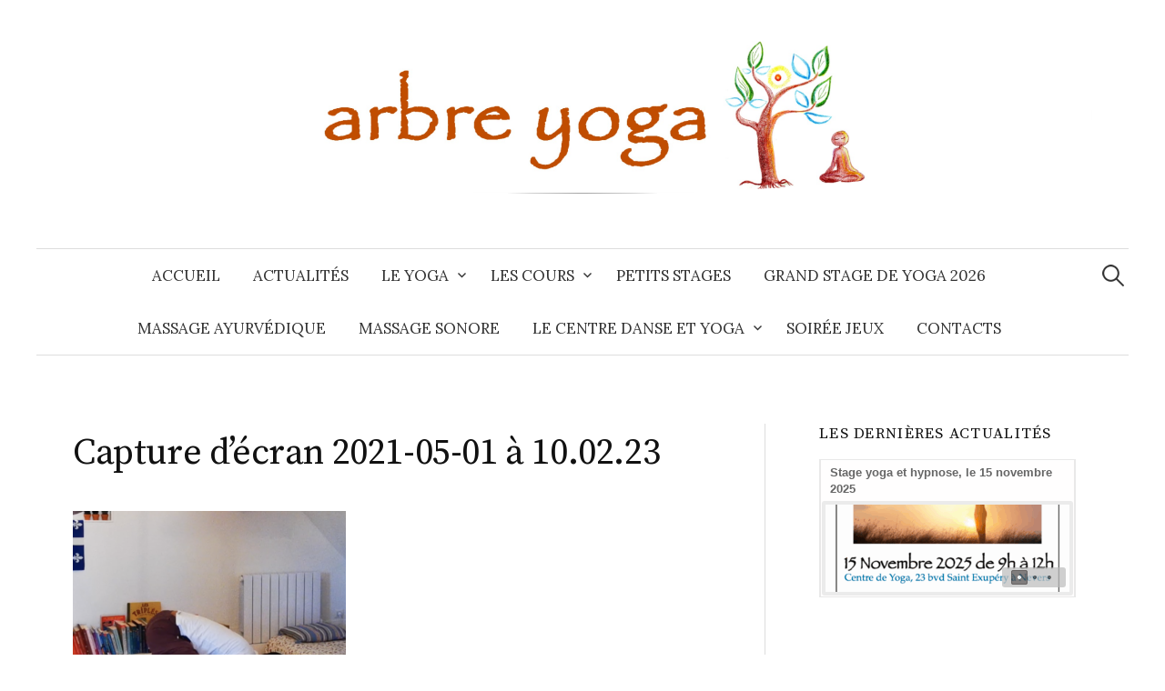

--- FILE ---
content_type: text/html; charset=UTF-8
request_url: https://www.arbre-yoga.fr/cours-de-yoga-travail-dequilibre-sur-les-pieds-et-les-mains/capture-decran-2021-05-01-a-10-02-23/
body_size: 11937
content:
<!DOCTYPE html>
<html lang="fr-FR">
<head>
<meta charset="UTF-8">
<meta name="viewport" content="width=device-width, initial-scale=1">
<link rel="pingback" href="https://www.arbre-yoga.fr/xmlrpc.php">
<meta name='robots' content='index, follow, max-image-preview:large, max-snippet:-1, max-video-preview:-1' />

	<!-- This site is optimized with the Yoast SEO plugin v25.9 - https://yoast.com/wordpress/plugins/seo/ -->
	<title>Capture d’écran 2021-05-01 à 10.02.23 &#8226; Arbre Yoga</title>
	<link rel="canonical" href="https://www.arbre-yoga.fr/cours-de-yoga-travail-dequilibre-sur-les-pieds-et-les-mains/capture-decran-2021-05-01-a-10-02-23/" />
	<meta property="og:locale" content="fr_FR" />
	<meta property="og:type" content="article" />
	<meta property="og:title" content="Capture d’écran 2021-05-01 à 10.02.23 &#8226; Arbre Yoga" />
	<meta property="og:url" content="https://www.arbre-yoga.fr/cours-de-yoga-travail-dequilibre-sur-les-pieds-et-les-mains/capture-decran-2021-05-01-a-10-02-23/" />
	<meta property="og:site_name" content="Arbre Yoga" />
	<meta property="article:publisher" content="https://www.facebook.com/arbreyoga" />
	<meta property="og:image" content="https://www.arbre-yoga.fr/cours-de-yoga-travail-dequilibre-sur-les-pieds-et-les-mains/capture-decran-2021-05-01-a-10-02-23" />
	<meta property="og:image:width" content="816" />
	<meta property="og:image:height" content="752" />
	<meta property="og:image:type" content="image/png" />
	<meta name="twitter:card" content="summary_large_image" />
	<script type="application/ld+json" class="yoast-schema-graph">{"@context":"https://schema.org","@graph":[{"@type":"WebPage","@id":"https://www.arbre-yoga.fr/cours-de-yoga-travail-dequilibre-sur-les-pieds-et-les-mains/capture-decran-2021-05-01-a-10-02-23/","url":"https://www.arbre-yoga.fr/cours-de-yoga-travail-dequilibre-sur-les-pieds-et-les-mains/capture-decran-2021-05-01-a-10-02-23/","name":"Capture d’écran 2021-05-01 à 10.02.23 &#8226; Arbre Yoga","isPartOf":{"@id":"https://www.arbre-yoga.fr/#website"},"primaryImageOfPage":{"@id":"https://www.arbre-yoga.fr/cours-de-yoga-travail-dequilibre-sur-les-pieds-et-les-mains/capture-decran-2021-05-01-a-10-02-23/#primaryimage"},"image":{"@id":"https://www.arbre-yoga.fr/cours-de-yoga-travail-dequilibre-sur-les-pieds-et-les-mains/capture-decran-2021-05-01-a-10-02-23/#primaryimage"},"thumbnailUrl":"https://www.arbre-yoga.fr/wp-content/uploads/2021/05/Capture-d’écran-2021-05-01-à-10.02.23.png","datePublished":"2021-05-01T12:04:48+00:00","breadcrumb":{"@id":"https://www.arbre-yoga.fr/cours-de-yoga-travail-dequilibre-sur-les-pieds-et-les-mains/capture-decran-2021-05-01-a-10-02-23/#breadcrumb"},"inLanguage":"fr-FR","potentialAction":[{"@type":"ReadAction","target":["https://www.arbre-yoga.fr/cours-de-yoga-travail-dequilibre-sur-les-pieds-et-les-mains/capture-decran-2021-05-01-a-10-02-23/"]}]},{"@type":"ImageObject","inLanguage":"fr-FR","@id":"https://www.arbre-yoga.fr/cours-de-yoga-travail-dequilibre-sur-les-pieds-et-les-mains/capture-decran-2021-05-01-a-10-02-23/#primaryimage","url":"https://www.arbre-yoga.fr/wp-content/uploads/2021/05/Capture-d’écran-2021-05-01-à-10.02.23.png","contentUrl":"https://www.arbre-yoga.fr/wp-content/uploads/2021/05/Capture-d’écran-2021-05-01-à-10.02.23.png","width":816,"height":752},{"@type":"BreadcrumbList","@id":"https://www.arbre-yoga.fr/cours-de-yoga-travail-dequilibre-sur-les-pieds-et-les-mains/capture-decran-2021-05-01-a-10-02-23/#breadcrumb","itemListElement":[{"@type":"ListItem","position":1,"name":"Accueil","item":"https://www.arbre-yoga.fr/"},{"@type":"ListItem","position":2,"name":"cours de yoga : travail d&#8217;équilibre sur les pieds et les mains","item":"https://www.arbre-yoga.fr/cours-de-yoga-travail-dequilibre-sur-les-pieds-et-les-mains/"},{"@type":"ListItem","position":3,"name":"Capture d’écran 2021-05-01 à 10.02.23"}]},{"@type":"WebSite","@id":"https://www.arbre-yoga.fr/#website","url":"https://www.arbre-yoga.fr/","name":"Arbre Yoga","description":"cours de yoga &amp; massages","potentialAction":[{"@type":"SearchAction","target":{"@type":"EntryPoint","urlTemplate":"https://www.arbre-yoga.fr/?s={search_term_string}"},"query-input":{"@type":"PropertyValueSpecification","valueRequired":true,"valueName":"search_term_string"}}],"inLanguage":"fr-FR"}]}</script>
	<!-- / Yoast SEO plugin. -->


<link rel='dns-prefetch' href='//fonts.googleapis.com' />
<link rel="alternate" type="application/rss+xml" title="Arbre Yoga &raquo; Flux" href="https://www.arbre-yoga.fr/feed/" />
<link rel="alternate" type="application/rss+xml" title="Arbre Yoga &raquo; Flux des commentaires" href="https://www.arbre-yoga.fr/comments/feed/" />
<link rel="alternate" type="text/calendar" title="Arbre Yoga &raquo; Flux iCal" href="https://www.arbre-yoga.fr/events/?ical=1" />
<link rel="alternate" title="oEmbed (JSON)" type="application/json+oembed" href="https://www.arbre-yoga.fr/wp-json/oembed/1.0/embed?url=https%3A%2F%2Fwww.arbre-yoga.fr%2Fcours-de-yoga-travail-dequilibre-sur-les-pieds-et-les-mains%2Fcapture-decran-2021-05-01-a-10-02-23%2F" />
<link rel="alternate" title="oEmbed (XML)" type="text/xml+oembed" href="https://www.arbre-yoga.fr/wp-json/oembed/1.0/embed?url=https%3A%2F%2Fwww.arbre-yoga.fr%2Fcours-de-yoga-travail-dequilibre-sur-les-pieds-et-les-mains%2Fcapture-decran-2021-05-01-a-10-02-23%2F&#038;format=xml" />
<style id='wp-img-auto-sizes-contain-inline-css' type='text/css'>
img:is([sizes=auto i],[sizes^="auto," i]){contain-intrinsic-size:3000px 1500px}
/*# sourceURL=wp-img-auto-sizes-contain-inline-css */
</style>
<style id='wp-emoji-styles-inline-css' type='text/css'>

	img.wp-smiley, img.emoji {
		display: inline !important;
		border: none !important;
		box-shadow: none !important;
		height: 1em !important;
		width: 1em !important;
		margin: 0 0.07em !important;
		vertical-align: -0.1em !important;
		background: none !important;
		padding: 0 !important;
	}
/*# sourceURL=wp-emoji-styles-inline-css */
</style>
<link rel='stylesheet' id='wp-block-library-css' href='https://www.arbre-yoga.fr/wp-includes/css/dist/block-library/style.min.css?ver=6.9' type='text/css' media='all' />
<style id='global-styles-inline-css' type='text/css'>
:root{--wp--preset--aspect-ratio--square: 1;--wp--preset--aspect-ratio--4-3: 4/3;--wp--preset--aspect-ratio--3-4: 3/4;--wp--preset--aspect-ratio--3-2: 3/2;--wp--preset--aspect-ratio--2-3: 2/3;--wp--preset--aspect-ratio--16-9: 16/9;--wp--preset--aspect-ratio--9-16: 9/16;--wp--preset--color--black: #000000;--wp--preset--color--cyan-bluish-gray: #abb8c3;--wp--preset--color--white: #ffffff;--wp--preset--color--pale-pink: #f78da7;--wp--preset--color--vivid-red: #cf2e2e;--wp--preset--color--luminous-vivid-orange: #ff6900;--wp--preset--color--luminous-vivid-amber: #fcb900;--wp--preset--color--light-green-cyan: #7bdcb5;--wp--preset--color--vivid-green-cyan: #00d084;--wp--preset--color--pale-cyan-blue: #8ed1fc;--wp--preset--color--vivid-cyan-blue: #0693e3;--wp--preset--color--vivid-purple: #9b51e0;--wp--preset--gradient--vivid-cyan-blue-to-vivid-purple: linear-gradient(135deg,rgb(6,147,227) 0%,rgb(155,81,224) 100%);--wp--preset--gradient--light-green-cyan-to-vivid-green-cyan: linear-gradient(135deg,rgb(122,220,180) 0%,rgb(0,208,130) 100%);--wp--preset--gradient--luminous-vivid-amber-to-luminous-vivid-orange: linear-gradient(135deg,rgb(252,185,0) 0%,rgb(255,105,0) 100%);--wp--preset--gradient--luminous-vivid-orange-to-vivid-red: linear-gradient(135deg,rgb(255,105,0) 0%,rgb(207,46,46) 100%);--wp--preset--gradient--very-light-gray-to-cyan-bluish-gray: linear-gradient(135deg,rgb(238,238,238) 0%,rgb(169,184,195) 100%);--wp--preset--gradient--cool-to-warm-spectrum: linear-gradient(135deg,rgb(74,234,220) 0%,rgb(151,120,209) 20%,rgb(207,42,186) 40%,rgb(238,44,130) 60%,rgb(251,105,98) 80%,rgb(254,248,76) 100%);--wp--preset--gradient--blush-light-purple: linear-gradient(135deg,rgb(255,206,236) 0%,rgb(152,150,240) 100%);--wp--preset--gradient--blush-bordeaux: linear-gradient(135deg,rgb(254,205,165) 0%,rgb(254,45,45) 50%,rgb(107,0,62) 100%);--wp--preset--gradient--luminous-dusk: linear-gradient(135deg,rgb(255,203,112) 0%,rgb(199,81,192) 50%,rgb(65,88,208) 100%);--wp--preset--gradient--pale-ocean: linear-gradient(135deg,rgb(255,245,203) 0%,rgb(182,227,212) 50%,rgb(51,167,181) 100%);--wp--preset--gradient--electric-grass: linear-gradient(135deg,rgb(202,248,128) 0%,rgb(113,206,126) 100%);--wp--preset--gradient--midnight: linear-gradient(135deg,rgb(2,3,129) 0%,rgb(40,116,252) 100%);--wp--preset--font-size--small: 13px;--wp--preset--font-size--medium: 20px;--wp--preset--font-size--large: 36px;--wp--preset--font-size--x-large: 42px;--wp--preset--spacing--20: 0.44rem;--wp--preset--spacing--30: 0.67rem;--wp--preset--spacing--40: 1rem;--wp--preset--spacing--50: 1.5rem;--wp--preset--spacing--60: 2.25rem;--wp--preset--spacing--70: 3.38rem;--wp--preset--spacing--80: 5.06rem;--wp--preset--shadow--natural: 6px 6px 9px rgba(0, 0, 0, 0.2);--wp--preset--shadow--deep: 12px 12px 50px rgba(0, 0, 0, 0.4);--wp--preset--shadow--sharp: 6px 6px 0px rgba(0, 0, 0, 0.2);--wp--preset--shadow--outlined: 6px 6px 0px -3px rgb(255, 255, 255), 6px 6px rgb(0, 0, 0);--wp--preset--shadow--crisp: 6px 6px 0px rgb(0, 0, 0);}:where(.is-layout-flex){gap: 0.5em;}:where(.is-layout-grid){gap: 0.5em;}body .is-layout-flex{display: flex;}.is-layout-flex{flex-wrap: wrap;align-items: center;}.is-layout-flex > :is(*, div){margin: 0;}body .is-layout-grid{display: grid;}.is-layout-grid > :is(*, div){margin: 0;}:where(.wp-block-columns.is-layout-flex){gap: 2em;}:where(.wp-block-columns.is-layout-grid){gap: 2em;}:where(.wp-block-post-template.is-layout-flex){gap: 1.25em;}:where(.wp-block-post-template.is-layout-grid){gap: 1.25em;}.has-black-color{color: var(--wp--preset--color--black) !important;}.has-cyan-bluish-gray-color{color: var(--wp--preset--color--cyan-bluish-gray) !important;}.has-white-color{color: var(--wp--preset--color--white) !important;}.has-pale-pink-color{color: var(--wp--preset--color--pale-pink) !important;}.has-vivid-red-color{color: var(--wp--preset--color--vivid-red) !important;}.has-luminous-vivid-orange-color{color: var(--wp--preset--color--luminous-vivid-orange) !important;}.has-luminous-vivid-amber-color{color: var(--wp--preset--color--luminous-vivid-amber) !important;}.has-light-green-cyan-color{color: var(--wp--preset--color--light-green-cyan) !important;}.has-vivid-green-cyan-color{color: var(--wp--preset--color--vivid-green-cyan) !important;}.has-pale-cyan-blue-color{color: var(--wp--preset--color--pale-cyan-blue) !important;}.has-vivid-cyan-blue-color{color: var(--wp--preset--color--vivid-cyan-blue) !important;}.has-vivid-purple-color{color: var(--wp--preset--color--vivid-purple) !important;}.has-black-background-color{background-color: var(--wp--preset--color--black) !important;}.has-cyan-bluish-gray-background-color{background-color: var(--wp--preset--color--cyan-bluish-gray) !important;}.has-white-background-color{background-color: var(--wp--preset--color--white) !important;}.has-pale-pink-background-color{background-color: var(--wp--preset--color--pale-pink) !important;}.has-vivid-red-background-color{background-color: var(--wp--preset--color--vivid-red) !important;}.has-luminous-vivid-orange-background-color{background-color: var(--wp--preset--color--luminous-vivid-orange) !important;}.has-luminous-vivid-amber-background-color{background-color: var(--wp--preset--color--luminous-vivid-amber) !important;}.has-light-green-cyan-background-color{background-color: var(--wp--preset--color--light-green-cyan) !important;}.has-vivid-green-cyan-background-color{background-color: var(--wp--preset--color--vivid-green-cyan) !important;}.has-pale-cyan-blue-background-color{background-color: var(--wp--preset--color--pale-cyan-blue) !important;}.has-vivid-cyan-blue-background-color{background-color: var(--wp--preset--color--vivid-cyan-blue) !important;}.has-vivid-purple-background-color{background-color: var(--wp--preset--color--vivid-purple) !important;}.has-black-border-color{border-color: var(--wp--preset--color--black) !important;}.has-cyan-bluish-gray-border-color{border-color: var(--wp--preset--color--cyan-bluish-gray) !important;}.has-white-border-color{border-color: var(--wp--preset--color--white) !important;}.has-pale-pink-border-color{border-color: var(--wp--preset--color--pale-pink) !important;}.has-vivid-red-border-color{border-color: var(--wp--preset--color--vivid-red) !important;}.has-luminous-vivid-orange-border-color{border-color: var(--wp--preset--color--luminous-vivid-orange) !important;}.has-luminous-vivid-amber-border-color{border-color: var(--wp--preset--color--luminous-vivid-amber) !important;}.has-light-green-cyan-border-color{border-color: var(--wp--preset--color--light-green-cyan) !important;}.has-vivid-green-cyan-border-color{border-color: var(--wp--preset--color--vivid-green-cyan) !important;}.has-pale-cyan-blue-border-color{border-color: var(--wp--preset--color--pale-cyan-blue) !important;}.has-vivid-cyan-blue-border-color{border-color: var(--wp--preset--color--vivid-cyan-blue) !important;}.has-vivid-purple-border-color{border-color: var(--wp--preset--color--vivid-purple) !important;}.has-vivid-cyan-blue-to-vivid-purple-gradient-background{background: var(--wp--preset--gradient--vivid-cyan-blue-to-vivid-purple) !important;}.has-light-green-cyan-to-vivid-green-cyan-gradient-background{background: var(--wp--preset--gradient--light-green-cyan-to-vivid-green-cyan) !important;}.has-luminous-vivid-amber-to-luminous-vivid-orange-gradient-background{background: var(--wp--preset--gradient--luminous-vivid-amber-to-luminous-vivid-orange) !important;}.has-luminous-vivid-orange-to-vivid-red-gradient-background{background: var(--wp--preset--gradient--luminous-vivid-orange-to-vivid-red) !important;}.has-very-light-gray-to-cyan-bluish-gray-gradient-background{background: var(--wp--preset--gradient--very-light-gray-to-cyan-bluish-gray) !important;}.has-cool-to-warm-spectrum-gradient-background{background: var(--wp--preset--gradient--cool-to-warm-spectrum) !important;}.has-blush-light-purple-gradient-background{background: var(--wp--preset--gradient--blush-light-purple) !important;}.has-blush-bordeaux-gradient-background{background: var(--wp--preset--gradient--blush-bordeaux) !important;}.has-luminous-dusk-gradient-background{background: var(--wp--preset--gradient--luminous-dusk) !important;}.has-pale-ocean-gradient-background{background: var(--wp--preset--gradient--pale-ocean) !important;}.has-electric-grass-gradient-background{background: var(--wp--preset--gradient--electric-grass) !important;}.has-midnight-gradient-background{background: var(--wp--preset--gradient--midnight) !important;}.has-small-font-size{font-size: var(--wp--preset--font-size--small) !important;}.has-medium-font-size{font-size: var(--wp--preset--font-size--medium) !important;}.has-large-font-size{font-size: var(--wp--preset--font-size--large) !important;}.has-x-large-font-size{font-size: var(--wp--preset--font-size--x-large) !important;}
/*# sourceURL=global-styles-inline-css */
</style>

<style id='classic-theme-styles-inline-css' type='text/css'>
/*! This file is auto-generated */
.wp-block-button__link{color:#fff;background-color:#32373c;border-radius:9999px;box-shadow:none;text-decoration:none;padding:calc(.667em + 2px) calc(1.333em + 2px);font-size:1.125em}.wp-block-file__button{background:#32373c;color:#fff;text-decoration:none}
/*# sourceURL=/wp-includes/css/classic-themes.min.css */
</style>
<link rel='stylesheet' id='graphy-font-css' href='https://fonts.googleapis.com/css?family=Source+Serif+Pro%3A400%7CLora%3A400%2C400italic%2C700&#038;subset=latin%2Clatin-ext' type='text/css' media='all' />
<link rel='stylesheet' id='genericons-css' href='https://www.arbre-yoga.fr/wp-content/themes/graphy/genericons/genericons.css?ver=3.4.1' type='text/css' media='all' />
<link rel='stylesheet' id='normalize-css' href='https://www.arbre-yoga.fr/wp-content/themes/graphy/css/normalize.css?ver=4.1.1' type='text/css' media='all' />
<link rel='stylesheet' id='graphy-style-css' href='https://www.arbre-yoga.fr/wp-content/themes/graphy/style.css?ver=2.3.2' type='text/css' media='all' />
<link rel='stylesheet' id='animated-css' href='https://www.arbre-yoga.fr/wp-content/plugins/like-box/includes/style/effects.css?ver=6.9' type='text/css' media='all' />
<link rel='stylesheet' id='front_end_like_box-css' href='https://www.arbre-yoga.fr/wp-content/plugins/like-box/includes/style/style.css?ver=6.9' type='text/css' media='all' />
<link rel='stylesheet' id='dashicons-css' href='https://www.arbre-yoga.fr/wp-includes/css/dashicons.min.css?ver=6.9' type='text/css' media='all' />
<link rel='stylesheet' id='thickbox-css' href='https://www.arbre-yoga.fr/wp-includes/js/thickbox/thickbox.css?ver=6.9' type='text/css' media='all' />
<link rel='stylesheet' id='rps-style-css' href='https://www.arbre-yoga.fr/wp-content/plugins/recent-posts-slider/css/style.css?ver=6.9' type='text/css' media='all' />
<script type="text/javascript" src="https://www.arbre-yoga.fr/wp-includes/js/jquery/jquery.min.js?ver=3.7.1" id="jquery-core-js"></script>
<script type="text/javascript" src="https://www.arbre-yoga.fr/wp-includes/js/jquery/jquery-migrate.min.js?ver=3.4.1" id="jquery-migrate-js"></script>
<script type="text/javascript" src="https://www.arbre-yoga.fr/wp-content/plugins/like-box/includes/javascript/front_end_js.js?ver=6.9" id="like-box-front-end-js"></script>
<link rel="https://api.w.org/" href="https://www.arbre-yoga.fr/wp-json/" /><link rel="alternate" title="JSON" type="application/json" href="https://www.arbre-yoga.fr/wp-json/wp/v2/media/1849" /><link rel="EditURI" type="application/rsd+xml" title="RSD" href="https://www.arbre-yoga.fr/xmlrpc.php?rsd" />
<meta name="generator" content="WordPress 6.9" />
<link rel='shortlink' href='https://www.arbre-yoga.fr/?p=1849' />
<style type="text/css" media="screen"></style><meta name="tec-api-version" content="v1"><meta name="tec-api-origin" content="https://www.arbre-yoga.fr"><link rel="alternate" href="https://www.arbre-yoga.fr/wp-json/tribe/events/v1/" /><!-- Analytics by WP Statistics - https://wp-statistics.com -->
	<style type="text/css">
		/* Colors */
				
				/* Logo */
			.site-logo {
											}
							.site-logo img {
					border-radius: 50%;
				}
						</style>
	<link rel='stylesheet' id='mailpoet_public-css' href='https://www.arbre-yoga.fr/wp-content/plugins/mailpoet/assets/dist/css/mailpoet-public.b1f0906e.css?ver=6.9' type='text/css' media='all' />
</head>

<body class="attachment wp-singular attachment-template-default single single-attachment postid-1849 attachmentid-1849 attachment-png wp-theme-graphy tribe-no-js has-sidebar footer-0 has-avatars">
<div id="page" class="hfeed site">
	<a class="skip-link screen-reader-text" href="#content">Aller au contenu</a>

	<header id="masthead" class="site-header">

		<div class="site-branding">
				<div class="site-logo"><a href="https://www.arbre-yoga.fr/" rel="home"><img alt="Arbre Yoga" src="http://www.arbre-yoga.fr/wp-content/uploads/2015/07/page012.jpg" /></a></div>
									</div><!-- .site-branding -->

				<nav id="site-navigation" class="main-navigation">
			<button class="menu-toggle"><span class="menu-text">Menu</span></button>
			<div class="menu-menu-1-container"><ul id="menu-menu-1" class="menu"><li id="menu-item-159" class="menu-item menu-item-type-post_type menu-item-object-page menu-item-home menu-item-159"><a href="https://www.arbre-yoga.fr/">accueil</a></li>
<li id="menu-item-765" class="menu-item menu-item-type-taxonomy menu-item-object-category menu-item-765"><a href="https://www.arbre-yoga.fr/category/actu/">actualités</a></li>
<li id="menu-item-170" class="menu-item menu-item-type-post_type menu-item-object-page menu-item-has-children menu-item-170"><a href="https://www.arbre-yoga.fr/yoga-prof/">le yoga</a>
<ul class="sub-menu">
	<li id="menu-item-551" class="menu-item menu-item-type-post_type menu-item-object-page menu-item-551"><a href="https://www.arbre-yoga.fr/yoga-prof/">Asselin Thomasset</a></li>
	<li id="menu-item-2302" class="menu-item menu-item-type-post_type menu-item-object-page menu-item-2302"><a href="https://www.arbre-yoga.fr/nathalie-gard/">Nathalie Gard</a></li>
	<li id="menu-item-554" class="menu-item menu-item-type-post_type menu-item-object-page menu-item-554"><a href="https://www.arbre-yoga.fr/effets-des-postures/">effets des postures</a></li>
	<li id="menu-item-1675" class="menu-item menu-item-type-post_type menu-item-object-page menu-item-1675"><a href="https://www.arbre-yoga.fr/utilisation-supports/">utilisation des supports</a></li>
	<li id="menu-item-555" class="menu-item menu-item-type-post_type menu-item-object-page menu-item-555"><a href="https://www.arbre-yoga.fr/temoignages/">témoignages</a></li>
</ul>
</li>
<li id="menu-item-161" class="menu-item menu-item-type-post_type menu-item-object-page menu-item-has-children menu-item-161"><a href="https://www.arbre-yoga.fr/cours-yoga-nevers/">les cours</a>
<ul class="sub-menu">
	<li id="menu-item-552" class="menu-item menu-item-type-post_type menu-item-object-page menu-item-552"><a href="https://www.arbre-yoga.fr/cours-yoga-nevers/">lieux, horaires, tarifs&#8230;</a></li>
	<li id="menu-item-549" class="menu-item menu-item-type-post_type menu-item-object-page menu-item-549"><a href="https://www.arbre-yoga.fr/mon-premier-cours-de-yoga/">mon premier cours</a></li>
</ul>
</li>
<li id="menu-item-2447" class="menu-item menu-item-type-post_type menu-item-object-page menu-item-2447"><a href="https://www.arbre-yoga.fr/les-stages/">Petits stages</a></li>
<li id="menu-item-2833" class="menu-item menu-item-type-post_type menu-item-object-page menu-item-2833"><a href="https://www.arbre-yoga.fr/grand-stage-2026/">grand stage de yoga 2026</a></li>
<li id="menu-item-163" class="menu-item menu-item-type-post_type menu-item-object-page menu-item-163"><a href="https://www.arbre-yoga.fr/massage-bien-etre/">massage ayurvédique</a></li>
<li id="menu-item-1875" class="menu-item menu-item-type-post_type menu-item-object-page menu-item-1875"><a href="https://www.arbre-yoga.fr/massage-sonore/">massage sonore</a></li>
<li id="menu-item-1124" class="menu-item menu-item-type-post_type menu-item-object-page menu-item-has-children menu-item-1124"><a href="https://www.arbre-yoga.fr/le-centre/">le Centre Danse et Yoga</a>
<ul class="sub-menu">
	<li id="menu-item-2118" class="menu-item menu-item-type-post_type menu-item-object-page menu-item-2118"><a href="https://www.arbre-yoga.fr/centre-acces/">accès au Centre</a></li>
	<li id="menu-item-2119" class="menu-item menu-item-type-post_type menu-item-object-page menu-item-2119"><a href="https://www.arbre-yoga.fr/centre_planning-location/">Planning et réservation</a></li>
	<li id="menu-item-2126" class="menu-item menu-item-type-post_type menu-item-object-page menu-item-2126"><a href="https://www.arbre-yoga.fr/centre_location/">Louer le Centre</a></li>
</ul>
</li>
<li id="menu-item-2130" class="menu-item menu-item-type-post_type menu-item-object-page menu-item-2130"><a href="https://www.arbre-yoga.fr/soiree-jeux/">soirée jeux</a></li>
<li id="menu-item-160" class="menu-item menu-item-type-post_type menu-item-object-page menu-item-160"><a href="https://www.arbre-yoga.fr/contact/">contacts</a></li>
</ul></div>						<form role="search" method="get" class="search-form" action="https://www.arbre-yoga.fr/">
				<label>
					<span class="screen-reader-text">Rechercher :</span>
					<input type="search" class="search-field" placeholder="Rechercher…" value="" name="s" />
				</label>
				<input type="submit" class="search-submit" value="Rechercher" />
			</form>					</nav><!-- #site-navigation -->
		
		
	</header><!-- #masthead -->

	<div id="content" class="site-content">

	<div id="primary" class="content-area">
		<main id="main" class="site-main">

		
			
<div class="post-full post-full-summary">
	<article id="post-1849" class="post-1849 attachment type-attachment status-inherit hentry">
		<header class="entry-header">
			<div class="cat-links"></div><!-- .cat-links -->
			<h1 class="entry-title">Capture d’écran 2021-05-01 à 10.02.23</h1>
								</header><!-- .entry-header -->

		<div class="entry-content">
			<p class="attachment"><a href='https://www.arbre-yoga.fr/wp-content/uploads/2021/05/Capture-d’écran-2021-05-01-à-10.02.23.png'><img fetchpriority="high" decoding="async" width="300" height="276" src="https://www.arbre-yoga.fr/wp-content/uploads/2021/05/Capture-d’écran-2021-05-01-à-10.02.23-300x276.png" class="attachment-medium size-medium" alt="" srcset="https://www.arbre-yoga.fr/wp-content/uploads/2021/05/Capture-d’écran-2021-05-01-à-10.02.23-300x276.png 300w, https://www.arbre-yoga.fr/wp-content/uploads/2021/05/Capture-d’écran-2021-05-01-à-10.02.23-768x708.png 768w, https://www.arbre-yoga.fr/wp-content/uploads/2021/05/Capture-d’écran-2021-05-01-à-10.02.23-600x553.png 600w, https://www.arbre-yoga.fr/wp-content/uploads/2021/05/Capture-d’écran-2021-05-01-à-10.02.23.png 816w" sizes="(max-width: 300px) 100vw, 300px" /></a></p>
					</div><!-- .entry-content -->

		
			<div class="author-profile">
		<div class="author-profile-avatar">
			<img alt='' src='https://secure.gravatar.com/avatar/af44635ee4146abc9a3dba2bb6cad642e190b79e7473805f4f4b272f2974cc46?s=90&#038;d=mm&#038;r=g' srcset='https://secure.gravatar.com/avatar/af44635ee4146abc9a3dba2bb6cad642e190b79e7473805f4f4b272f2974cc46?s=180&#038;d=mm&#038;r=g 2x' class='avatar avatar-90 photo' height='90' width='90' decoding='async'/>		</div><!-- .author-profile-avatar -->
		<div class="author-profile-meta">
			<div class="author-profile-name"><strong>Asselin Thomasset</strong></div>
		</div><!-- .author-profile-meta -->
		<div class="author-profile-description">
						<a class="author-profile-description-link" href="https://www.arbre-yoga.fr/author/asl1ito81012/" rel="author">View all posts by Asselin Thomasset &rarr;</a>
		</div><!-- .author-profile-description -->
	</div><!-- .author-profile -->
	
	</article><!-- #post-## -->
</div><!-- .post-full -->

	<nav class="navigation post-navigation">
		<h2 class="screen-reader-text">Post navigation</h2>
		<div class="nav-links">
			<div class="nav-previous"><div class="post-nav-title">Older post</div><a href="https://www.arbre-yoga.fr/cours-de-yoga-travail-dequilibre-sur-les-pieds-et-les-mains/" rel="prev">cours de yoga : travail d&rsquo;équilibre sur les pieds et les mains</a></div>		</div><!-- .nav-links -->
	</nav><!-- .post-navigation -->
	

			
		
		</main><!-- #main -->
	</div><!-- #primary -->


<div id="secondary" class="sidebar-area" role="complementary">
		<div class="normal-sidebar widget-area">
		<aside id="rpswidget-2" class="widget widget_rpswidget"><h2 class="widget-title">les dernières actualités</h2><!--Automatic Image Slider w/ CSS & jQuery with some customization--><script type="text/javascript">
	$j = jQuery.noConflict();
	$j(document).ready(function() {$j("#rps .paging").show();$j("#rps .paging a:first").addClass("active");
	
	$j(".slide").css({"width" : 280});
	$j("#rps .window").css({"width" : 280});
	$j("#rps .window").css({"height" : 150});

	$j("#rps .col").css({"width" : 278});
	$j("#rps .col").css({"height" : 146});
	$j("#rps .col p.post-title span").css({"color" : "#666"});
	$j("#rps .post-date").css({"top" : 130});
	$j("#rps .post-date").css({"width" : 268});var imageWidth = $j("#rps .window").width();
	//var imageSum = $j("#rps .slider div").size();
	var imageReelWidth = imageWidth * 3;
	
	//Adjust the image reel to its new size
	$j("#rps .slider").css({"width" : imageReelWidth});

	//Paging + Slider Function
	rotate = function(){	
		var triggerID = $active.attr("rel") - 1; //Get number of times to slide
		//alert(triggerID);
		var sliderPosition = triggerID * imageWidth; //Determines the distance the image reel needs to slide

		$j("#rps .paging a").removeClass("active"); 
		$active.addClass("active");
		
		//Slider Animation
		$j("#rps .slider").stop(true,false).animate({ 
			left: -sliderPosition
		}, 500 );
	}; 
	var play;
	//Rotation + Timing Event
	rotateSwitch = function(){		
		play = setInterval(function(){ //Set timer - this will repeat itself every 3 seconds
			$active = $j("#rps .paging a.active").next();
			if ( $active.length === 0) { //If paging reaches the end...
				$active = $j("#rps .paging a:first"); //go back to first
			}
			rotate(); //Trigger the paging and slider function
		}, 10000);
	};
	
	rotateSwitch(); //Run function on launch
	
	//On Hover
	$j("#rps .slider a").hover(function() {
		clearInterval(play); //Stop the rotation
	}, function() {
		rotateSwitch(); //Resume rotation
	});	
	
	//On Click
	$j("#rps .paging a").click(function() {	
		$active = $j(this); //Activate the clicked paging
		//Reset Timer
		clearInterval(play); //Stop the rotation
		rotate(); //Trigger rotation immediately
		rotateSwitch(); // Resume rotation
		return false; //Prevent browser jump to link anchor
	});	
});

</script><div id="rps">
            <div class="window">	
                <div class="slider"><div class="slide"><div class="col"><p class="post-title"><a href="https://www.arbre-yoga.fr/stage-yoga-et-hypnose-le-15-novembre-2025/"><span>Stage yoga et hypnose, le 15 novembre 2025</span></a></p><p class="slider-content-img"><a href="https://www.arbre-yoga.fr/stage-yoga-et-hypnose-le-15-novembre-2025/"><center><img src="/wp-content/uploads/2025/11/affiche-de-stage-hyp-700x992-268x96.png" alt="Stage yoga et hypnose, le 15 novembre 2025" /></center></a></p></div><div class="clr"></div>
				</div><div class="slide"><div class="col"><p class="post-title"><a href="https://www.arbre-yoga.fr/stage-yoga-remise-en-forme-le-20-septembre-2025/"><span>stage yoga : remise en forme le 20 septembre 2025</span></a></p><p class="slider-content-img"><a href="https://www.arbre-yoga.fr/stage-yoga-remise-en-forme-le-20-septembre-2025/"><center><img src="/wp-content/uploads/2025/09/DSCF0984-ret-700x471-268x96.jpg" alt="stage yoga : remise en forme le 20 septembre 2025" /></center></a></p></div><div class="clr"></div>
				</div><div class="slide"><div class="col"><p class="post-title"><a href="https://www.arbre-yoga.fr/stage-danse-et-yoga-le-12-avril-2025-de-9h-a-12h/"><span>stage danse et yoga le 12 avril 2025 de 9h à 12h</span></a></p><p class="slider-content-img"><a href="https://www.arbre-yoga.fr/stage-danse-et-yoga-le-12-avril-2025-de-9h-a-12h/"><center><img src="/wp-content/uploads/2025/04/IMG_4088-700x840-268x96.jpeg" alt="stage danse et yoga le 12 avril 2025 de 9h à 12h" /></center></a></p></div><div class="clr"></div>
				</div>
                </div>
            </div>
            <div class="paging"><a href="#" rel="1">&bull;</a><a href="#" rel="2">&bull;</a><a href="#" rel="3">&bull;</a></div>
        </div><div class="rps-clr"></div></aside><aside id="block-2" class="widget widget_block">  
  
  <div class="
    mailpoet_form_popup_overlay
      "></div>
  <div
    id="mailpoet_form_1"
    class="
      mailpoet_form
      mailpoet_form_html
      mailpoet_form_position_
      mailpoet_form_animation_
    "
      >

    <style type="text/css">
     #mailpoet_form_1 .mailpoet_form {  }
#mailpoet_form_1 .mailpoet_column_with_background { padding: 10px; }
#mailpoet_form_1 .mailpoet_form_column:not(:first-child) { margin-left: 20px; }
#mailpoet_form_1 .mailpoet_paragraph { line-height: 20px; margin-bottom: 20px; }
#mailpoet_form_1 .mailpoet_segment_label, #mailpoet_form_1 .mailpoet_text_label, #mailpoet_form_1 .mailpoet_textarea_label, #mailpoet_form_1 .mailpoet_select_label, #mailpoet_form_1 .mailpoet_radio_label, #mailpoet_form_1 .mailpoet_checkbox_label, #mailpoet_form_1 .mailpoet_list_label, #mailpoet_form_1 .mailpoet_date_label { display: block; font-weight: normal; }
#mailpoet_form_1 .mailpoet_text, #mailpoet_form_1 .mailpoet_textarea, #mailpoet_form_1 .mailpoet_select, #mailpoet_form_1 .mailpoet_date_month, #mailpoet_form_1 .mailpoet_date_day, #mailpoet_form_1 .mailpoet_date_year, #mailpoet_form_1 .mailpoet_date { display: block; }
#mailpoet_form_1 .mailpoet_text, #mailpoet_form_1 .mailpoet_textarea { width: 200px; }
#mailpoet_form_1 .mailpoet_checkbox {  }
#mailpoet_form_1 .mailpoet_submit {  }
#mailpoet_form_1 .mailpoet_divider {  }
#mailpoet_form_1 .mailpoet_message {  }
#mailpoet_form_1 .mailpoet_form_loading { width: 30px; text-align: center; line-height: normal; }
#mailpoet_form_1 .mailpoet_form_loading > span { width: 5px; height: 5px; background-color: #5b5b5b; }#mailpoet_form_1{border-radius: 0px;text-align: left;}#mailpoet_form_1 form.mailpoet_form {padding: 20px;}#mailpoet_form_1{width: 100%;}#mailpoet_form_1 .mailpoet_message {margin: 0; padding: 0 20px;}#mailpoet_form_1 .mailpoet_paragraph.last {margin-bottom: 0} @media (max-width: 500px) {#mailpoet_form_1 {background-image: none;}} @media (min-width: 500px) {#mailpoet_form_1 .last .mailpoet_paragraph:last-child {margin-bottom: 0}}  @media (max-width: 500px) {#mailpoet_form_1 .mailpoet_form_column:last-child .mailpoet_paragraph:last-child {margin-bottom: 0}} 
    </style>

    <form
      target="_self"
      method="post"
      action="https://www.arbre-yoga.fr/wp-admin/admin-post.php?action=mailpoet_subscription_form"
      class="mailpoet_form mailpoet_form_form mailpoet_form_html"
      novalidate
      data-delay=""
      data-exit-intent-enabled=""
      data-font-family=""
      data-cookie-expiration-time=""
    >
      <input type="hidden" name="data[form_id]" value="1" />
      <input type="hidden" name="token" value="07d7df3269" />
      <input type="hidden" name="api_version" value="v1" />
      <input type="hidden" name="endpoint" value="subscribers" />
      <input type="hidden" name="mailpoet_method" value="subscribe" />

      <label class="mailpoet_hp_email_label" style="display: none !important;">Veuillez laisser ce champ vide<input type="email" name="data[email]"/></label><p class="mailpoet_form_paragraph " style="text-align: left">Abonner vous à la Newsletter pour recevoir toutes les infos</p>
<div class="mailpoet_paragraph "><input type="email" autocomplete="email" class="mailpoet_text" id="form_email_1" name="data[form_field_YzAwODhlMWFiMGRmX2VtYWls]" title="Adresse e-mail" value="" style="width:100%;box-sizing:border-box;padding:5px;margin: 0 auto 0 0;" data-automation-id="form_email"  placeholder="Adresse e-mail *" aria-label="Adresse e-mail *" data-parsley-errors-container=".mailpoet_error_1ihf4" data-parsley-required="true" required aria-required="true" data-parsley-minlength="6" data-parsley-maxlength="150" data-parsley-type-message="Cette valeur doit être un e-mail valide." data-parsley-required-message="Ce champ est nécessaire."/><span class="mailpoet_error_1ihf4"></span></div>
<div class="mailpoet_paragraph "><input type="submit" class="mailpoet_submit" value="Je m’abonne !" data-automation-id="subscribe-submit-button" style="width:100%;box-sizing:border-box;padding:5px;margin: 0 auto 0 0;border-color:transparent;" /><span class="mailpoet_form_loading"><span class="mailpoet_bounce1"></span><span class="mailpoet_bounce2"></span><span class="mailpoet_bounce3"></span></span></div>

      <div class="mailpoet_message">
        <p class="mailpoet_validate_success"
                style="display:none;"
                >Vérifiez votre boite de réception ou votre répertoire d’indésirables pour confirmer votre abonnement.
        </p>
        <p class="mailpoet_validate_error"
                style="display:none;"
                >        </p>
      </div>
    </form>

      </div>

  </aside><aside id="like_box_facbook-2" class="widget widget_like_box_facbook"><iframe id="facbook_like_box_1" src="//www.facebook.com/v11.0/plugins/page.php?adapt_container_width=true&#038;container_width=300&#038;width=300&#038;height=70&#038;hide_cover=true&#038;href=https%3A%2F%2Fwww.facebook.com%2F1904767009747686&#038;locale=en_US&#038;sdk=joey&#038;show_facepile=false&#038;tabs=timeline&#038;show_posts=false&#038;small_header=true" scrolling="no" allowTransparency="true" style="border:1px solid #FFF; overflow:hidden;visibility:hidden; max-width:500px; width:300px; height:70px;"></iframe><script>
		if(typeof(jQuery)=="undefined")
			jQuery=window.parent.jQuery;
		if(typeof(like_box_animated_element)=="undefined")
			like_box_animated_element=window.parent.like_box_animated_element;
		if(typeof(like_box_set_width_cur_element)=="undefined")
			like_box_set_width_cur_element=window.parent.like_box_animated_element;		
		jQuery(document).ready(function(){
			document.getElementById("facbook_like_box_1").style.visibility="visible"
			like_box_set_width_cur_element("facbook_like_box_1",300)
			});</script></aside>	</div><!-- .normal-sidebar -->
	</div><!-- #secondary -->

	</div><!-- #content -->

	<footer id="colophon" class="site-footer">

		
		<div class="site-bottom">

			<div class="site-info">
				<div class="site-copyright">
					&copy; 2026 <a href="https://www.arbre-yoga.fr/" rel="home">Arbre Yoga</a>
				</div><!-- .site-copyright -->
				<div class="site-credit">
					Powered by <a href="https://wordpress.org/">WordPress</a>				<span class="site-credit-sep"> | </span>
					Theme: <a href="http://themegraphy.com/wordpress-themes/graphy/">Graphy</a> by Themegraphy				</div><!-- .site-credit -->
			</div><!-- .site-info -->

		</div><!-- .site-bottom -->

	</footer><!-- #colophon -->
</div><!-- #page -->

<script type="speculationrules">
{"prefetch":[{"source":"document","where":{"and":[{"href_matches":"/*"},{"not":{"href_matches":["/wp-*.php","/wp-admin/*","/wp-content/uploads/*","/wp-content/*","/wp-content/plugins/*","/wp-content/themes/graphy/*","/*\\?(.+)"]}},{"not":{"selector_matches":"a[rel~=\"nofollow\"]"}},{"not":{"selector_matches":".no-prefetch, .no-prefetch a"}}]},"eagerness":"conservative"}]}
</script>
		<script>
		( function ( body ) {
			'use strict';
			body.className = body.className.replace( /\btribe-no-js\b/, 'tribe-js' );
		} )( document.body );
		</script>
		<script> /* <![CDATA[ */var tribe_l10n_datatables = {"aria":{"sort_ascending":": activate to sort column ascending","sort_descending":": activate to sort column descending"},"length_menu":"Show _MENU_ entries","empty_table":"No data available in table","info":"Showing _START_ to _END_ of _TOTAL_ entries","info_empty":"Showing 0 to 0 of 0 entries","info_filtered":"(filtered from _MAX_ total entries)","zero_records":"No matching records found","search":"Search:","all_selected_text":"All items on this page were selected. ","select_all_link":"Select all pages","clear_selection":"Clear Selection.","pagination":{"all":"All","next":"Next","previous":"Previous"},"select":{"rows":{"0":"","_":": Selected %d rows","1":": Selected 1 row"}},"datepicker":{"dayNames":["dimanche","lundi","mardi","mercredi","jeudi","vendredi","samedi"],"dayNamesShort":["dim","lun","mar","mer","jeu","ven","sam"],"dayNamesMin":["D","L","M","M","J","V","S"],"monthNames":["janvier","f\u00e9vrier","mars","avril","mai","juin","juillet","ao\u00fbt","septembre","octobre","novembre","d\u00e9cembre"],"monthNamesShort":["janvier","f\u00e9vrier","mars","avril","mai","juin","juillet","ao\u00fbt","septembre","octobre","novembre","d\u00e9cembre"],"monthNamesMin":["Jan","F\u00e9v","Mar","Avr","Mai","Juin","Juil","Ao\u00fbt","Sep","Oct","Nov","D\u00e9c"],"nextText":"Next","prevText":"Prev","currentText":"Today","closeText":"Done","today":"Today","clear":"Clear"}};/* ]]> */ </script><script type="text/javascript" src="https://www.arbre-yoga.fr/wp-content/plugins/the-events-calendar/common/build/js/user-agent.js?ver=da75d0bdea6dde3898df" id="tec-user-agent-js"></script>
<script type="text/javascript" src="https://www.arbre-yoga.fr/wp-content/themes/graphy/js/jquery.fitvids.js?ver=1.1" id="fitvids-js"></script>
<script type="text/javascript" src="https://www.arbre-yoga.fr/wp-content/themes/graphy/js/skip-link-focus-fix.js?ver=20160525" id="graphy-skip-link-focus-fix-js"></script>
<script type="text/javascript" src="https://www.arbre-yoga.fr/wp-content/themes/graphy/js/navigation.js?ver=20160525" id="graphy-navigation-js"></script>
<script type="text/javascript" src="https://www.arbre-yoga.fr/wp-content/themes/graphy/js/doubletaptogo.min.js?ver=1.0.0" id="double-tap-to-go-js"></script>
<script type="text/javascript" src="https://www.arbre-yoga.fr/wp-content/themes/graphy/js/functions.js?ver=20160822" id="graphy-functions-js"></script>
<script type="text/javascript" id="wp-statistics-tracker-js-extra">
/* <![CDATA[ */
var WP_Statistics_Tracker_Object = {"requestUrl":"https://www.arbre-yoga.fr/wp-json/wp-statistics/v2","ajaxUrl":"https://www.arbre-yoga.fr/wp-admin/admin-ajax.php","hitParams":{"wp_statistics_hit":1,"source_type":"post_type_attachment","source_id":1849,"search_query":"","signature":"11fb2eed5b11dbbc6959bab254c36b06","endpoint":"hit"},"onlineParams":{"wp_statistics_hit":1,"source_type":"post_type_attachment","source_id":1849,"search_query":"","signature":"11fb2eed5b11dbbc6959bab254c36b06","endpoint":"online"},"option":{"userOnline":"1","dntEnabled":false,"bypassAdBlockers":false,"consentIntegration":{"name":null,"status":[]},"isPreview":false,"trackAnonymously":false,"isWpConsentApiActive":false,"consentLevel":"disabled"},"jsCheckTime":"60000","isLegacyEventLoaded":"","customEventAjaxUrl":"https://www.arbre-yoga.fr/wp-admin/admin-ajax.php?action=wp_statistics_custom_event&nonce=77a8e60fd0"};
//# sourceURL=wp-statistics-tracker-js-extra
/* ]]> */
</script>
<script type="text/javascript" src="https://www.arbre-yoga.fr/wp-content/plugins/wp-statistics/assets/js/tracker.js?ver=14.15.4" id="wp-statistics-tracker-js"></script>
<script type="text/javascript" id="thickbox-js-extra">
/* <![CDATA[ */
var thickboxL10n = {"next":"Suiv.\u00a0\u003E","prev":"\u003C\u00a0Pr\u00e9c.","image":"Image","of":"sur","close":"Fermer","noiframes":"Cette fonctionnalit\u00e9 requiert des iframes. Les iframes sont d\u00e9sactiv\u00e9es sur votre navigateur, ou alors il ne les accepte pas.","loadingAnimation":"https://www.arbre-yoga.fr/wp-includes/js/thickbox/loadingAnimation.gif"};
//# sourceURL=thickbox-js-extra
/* ]]> */
</script>
<script type="text/javascript" src="https://www.arbre-yoga.fr/wp-includes/js/thickbox/thickbox.js?ver=3.1-20121105" id="thickbox-js"></script>
<script type="text/javascript" id="mailpoet_public-js-extra">
/* <![CDATA[ */
var MailPoetForm = {"ajax_url":"https://www.arbre-yoga.fr/wp-admin/admin-ajax.php","is_rtl":"","ajax_common_error_message":"Une erreur est survenue lors du traitement de la demande, veuillez r\u00e9essayer plus tard."};
//# sourceURL=mailpoet_public-js-extra
/* ]]> */
</script>
<script type="text/javascript" src="https://www.arbre-yoga.fr/wp-content/plugins/mailpoet/assets/dist/js/public.js?ver=5.14.2" id="mailpoet_public-js" defer="defer" data-wp-strategy="defer"></script>
<script id="wp-emoji-settings" type="application/json">
{"baseUrl":"https://s.w.org/images/core/emoji/17.0.2/72x72/","ext":".png","svgUrl":"https://s.w.org/images/core/emoji/17.0.2/svg/","svgExt":".svg","source":{"concatemoji":"https://www.arbre-yoga.fr/wp-includes/js/wp-emoji-release.min.js?ver=6.9"}}
</script>
<script type="module">
/* <![CDATA[ */
/*! This file is auto-generated */
const a=JSON.parse(document.getElementById("wp-emoji-settings").textContent),o=(window._wpemojiSettings=a,"wpEmojiSettingsSupports"),s=["flag","emoji"];function i(e){try{var t={supportTests:e,timestamp:(new Date).valueOf()};sessionStorage.setItem(o,JSON.stringify(t))}catch(e){}}function c(e,t,n){e.clearRect(0,0,e.canvas.width,e.canvas.height),e.fillText(t,0,0);t=new Uint32Array(e.getImageData(0,0,e.canvas.width,e.canvas.height).data);e.clearRect(0,0,e.canvas.width,e.canvas.height),e.fillText(n,0,0);const a=new Uint32Array(e.getImageData(0,0,e.canvas.width,e.canvas.height).data);return t.every((e,t)=>e===a[t])}function p(e,t){e.clearRect(0,0,e.canvas.width,e.canvas.height),e.fillText(t,0,0);var n=e.getImageData(16,16,1,1);for(let e=0;e<n.data.length;e++)if(0!==n.data[e])return!1;return!0}function u(e,t,n,a){switch(t){case"flag":return n(e,"\ud83c\udff3\ufe0f\u200d\u26a7\ufe0f","\ud83c\udff3\ufe0f\u200b\u26a7\ufe0f")?!1:!n(e,"\ud83c\udde8\ud83c\uddf6","\ud83c\udde8\u200b\ud83c\uddf6")&&!n(e,"\ud83c\udff4\udb40\udc67\udb40\udc62\udb40\udc65\udb40\udc6e\udb40\udc67\udb40\udc7f","\ud83c\udff4\u200b\udb40\udc67\u200b\udb40\udc62\u200b\udb40\udc65\u200b\udb40\udc6e\u200b\udb40\udc67\u200b\udb40\udc7f");case"emoji":return!a(e,"\ud83e\u1fac8")}return!1}function f(e,t,n,a){let r;const o=(r="undefined"!=typeof WorkerGlobalScope&&self instanceof WorkerGlobalScope?new OffscreenCanvas(300,150):document.createElement("canvas")).getContext("2d",{willReadFrequently:!0}),s=(o.textBaseline="top",o.font="600 32px Arial",{});return e.forEach(e=>{s[e]=t(o,e,n,a)}),s}function r(e){var t=document.createElement("script");t.src=e,t.defer=!0,document.head.appendChild(t)}a.supports={everything:!0,everythingExceptFlag:!0},new Promise(t=>{let n=function(){try{var e=JSON.parse(sessionStorage.getItem(o));if("object"==typeof e&&"number"==typeof e.timestamp&&(new Date).valueOf()<e.timestamp+604800&&"object"==typeof e.supportTests)return e.supportTests}catch(e){}return null}();if(!n){if("undefined"!=typeof Worker&&"undefined"!=typeof OffscreenCanvas&&"undefined"!=typeof URL&&URL.createObjectURL&&"undefined"!=typeof Blob)try{var e="postMessage("+f.toString()+"("+[JSON.stringify(s),u.toString(),c.toString(),p.toString()].join(",")+"));",a=new Blob([e],{type:"text/javascript"});const r=new Worker(URL.createObjectURL(a),{name:"wpTestEmojiSupports"});return void(r.onmessage=e=>{i(n=e.data),r.terminate(),t(n)})}catch(e){}i(n=f(s,u,c,p))}t(n)}).then(e=>{for(const n in e)a.supports[n]=e[n],a.supports.everything=a.supports.everything&&a.supports[n],"flag"!==n&&(a.supports.everythingExceptFlag=a.supports.everythingExceptFlag&&a.supports[n]);var t;a.supports.everythingExceptFlag=a.supports.everythingExceptFlag&&!a.supports.flag,a.supports.everything||((t=a.source||{}).concatemoji?r(t.concatemoji):t.wpemoji&&t.twemoji&&(r(t.twemoji),r(t.wpemoji)))});
//# sourceURL=https://www.arbre-yoga.fr/wp-includes/js/wp-emoji-loader.min.js
/* ]]> */
</script>

</body>
</html>
